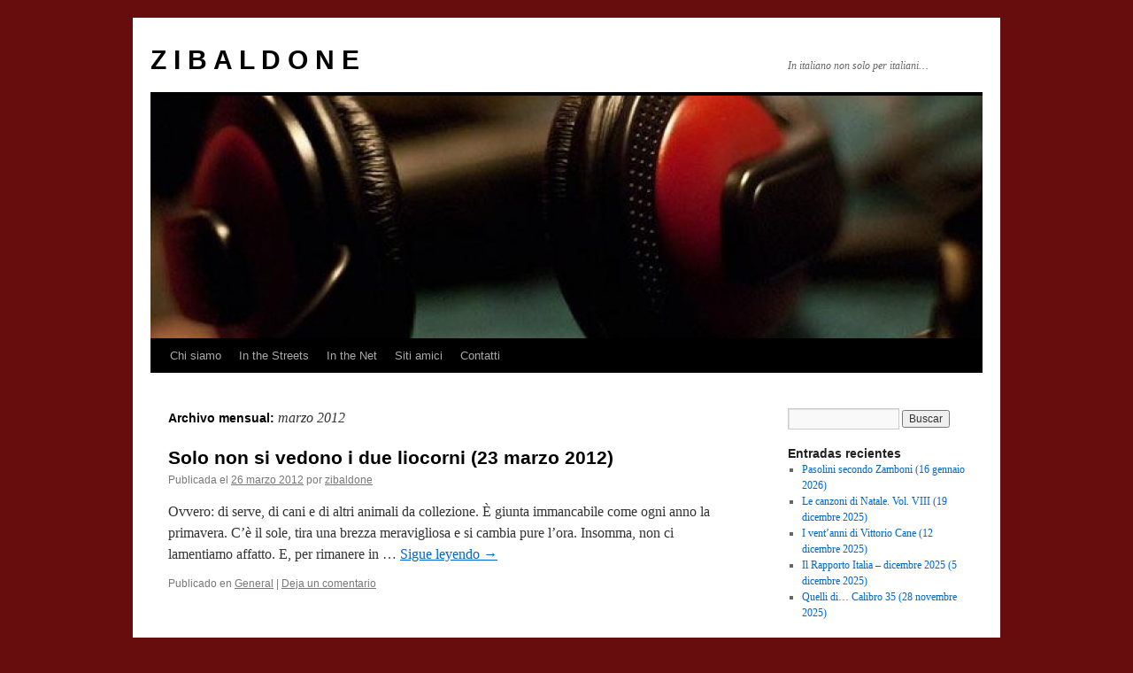

--- FILE ---
content_type: text/html; charset=UTF-8
request_url: https://zibaldone.contrabanda.org/2012/03/
body_size: 11781
content:
<!DOCTYPE html>
<html lang="es">
<head>
<meta charset="UTF-8" />
<title>
marzo | 2012 | Z I B A L D O N E	</title>
<link rel="profile" href="https://gmpg.org/xfn/11" />
<link rel="stylesheet" type="text/css" media="all" href="https://zibaldone.contrabanda.org/wp-content/themes/twentyten/style.css?ver=20241112" />
<link rel="pingback" href="https://zibaldone.contrabanda.org/xmlrpc.php">
<meta name='robots' content='max-image-preview:large' />
	<style>img:is([sizes="auto" i], [sizes^="auto," i]) { contain-intrinsic-size: 3000px 1500px }</style>
	<link rel='dns-prefetch' href='//secure.gravatar.com' />
<link rel='dns-prefetch' href='//stats.wp.com' />
<link rel='dns-prefetch' href='//v0.wordpress.com' />
<script type="text/javascript">
/* <![CDATA[ */
window._wpemojiSettings = {"baseUrl":"https:\/\/s.w.org\/images\/core\/emoji\/15.0.3\/72x72\/","ext":".png","svgUrl":"https:\/\/s.w.org\/images\/core\/emoji\/15.0.3\/svg\/","svgExt":".svg","source":{"concatemoji":"https:\/\/zibaldone.contrabanda.org\/wp-includes\/js\/wp-emoji-release.min.js?ver=6.7.4"}};
/*! This file is auto-generated */
!function(i,n){var o,s,e;function c(e){try{var t={supportTests:e,timestamp:(new Date).valueOf()};sessionStorage.setItem(o,JSON.stringify(t))}catch(e){}}function p(e,t,n){e.clearRect(0,0,e.canvas.width,e.canvas.height),e.fillText(t,0,0);var t=new Uint32Array(e.getImageData(0,0,e.canvas.width,e.canvas.height).data),r=(e.clearRect(0,0,e.canvas.width,e.canvas.height),e.fillText(n,0,0),new Uint32Array(e.getImageData(0,0,e.canvas.width,e.canvas.height).data));return t.every(function(e,t){return e===r[t]})}function u(e,t,n){switch(t){case"flag":return n(e,"\ud83c\udff3\ufe0f\u200d\u26a7\ufe0f","\ud83c\udff3\ufe0f\u200b\u26a7\ufe0f")?!1:!n(e,"\ud83c\uddfa\ud83c\uddf3","\ud83c\uddfa\u200b\ud83c\uddf3")&&!n(e,"\ud83c\udff4\udb40\udc67\udb40\udc62\udb40\udc65\udb40\udc6e\udb40\udc67\udb40\udc7f","\ud83c\udff4\u200b\udb40\udc67\u200b\udb40\udc62\u200b\udb40\udc65\u200b\udb40\udc6e\u200b\udb40\udc67\u200b\udb40\udc7f");case"emoji":return!n(e,"\ud83d\udc26\u200d\u2b1b","\ud83d\udc26\u200b\u2b1b")}return!1}function f(e,t,n){var r="undefined"!=typeof WorkerGlobalScope&&self instanceof WorkerGlobalScope?new OffscreenCanvas(300,150):i.createElement("canvas"),a=r.getContext("2d",{willReadFrequently:!0}),o=(a.textBaseline="top",a.font="600 32px Arial",{});return e.forEach(function(e){o[e]=t(a,e,n)}),o}function t(e){var t=i.createElement("script");t.src=e,t.defer=!0,i.head.appendChild(t)}"undefined"!=typeof Promise&&(o="wpEmojiSettingsSupports",s=["flag","emoji"],n.supports={everything:!0,everythingExceptFlag:!0},e=new Promise(function(e){i.addEventListener("DOMContentLoaded",e,{once:!0})}),new Promise(function(t){var n=function(){try{var e=JSON.parse(sessionStorage.getItem(o));if("object"==typeof e&&"number"==typeof e.timestamp&&(new Date).valueOf()<e.timestamp+604800&&"object"==typeof e.supportTests)return e.supportTests}catch(e){}return null}();if(!n){if("undefined"!=typeof Worker&&"undefined"!=typeof OffscreenCanvas&&"undefined"!=typeof URL&&URL.createObjectURL&&"undefined"!=typeof Blob)try{var e="postMessage("+f.toString()+"("+[JSON.stringify(s),u.toString(),p.toString()].join(",")+"));",r=new Blob([e],{type:"text/javascript"}),a=new Worker(URL.createObjectURL(r),{name:"wpTestEmojiSupports"});return void(a.onmessage=function(e){c(n=e.data),a.terminate(),t(n)})}catch(e){}c(n=f(s,u,p))}t(n)}).then(function(e){for(var t in e)n.supports[t]=e[t],n.supports.everything=n.supports.everything&&n.supports[t],"flag"!==t&&(n.supports.everythingExceptFlag=n.supports.everythingExceptFlag&&n.supports[t]);n.supports.everythingExceptFlag=n.supports.everythingExceptFlag&&!n.supports.flag,n.DOMReady=!1,n.readyCallback=function(){n.DOMReady=!0}}).then(function(){return e}).then(function(){var e;n.supports.everything||(n.readyCallback(),(e=n.source||{}).concatemoji?t(e.concatemoji):e.wpemoji&&e.twemoji&&(t(e.twemoji),t(e.wpemoji)))}))}((window,document),window._wpemojiSettings);
/* ]]> */
</script>
<style id='wp-emoji-styles-inline-css' type='text/css'>

	img.wp-smiley, img.emoji {
		display: inline !important;
		border: none !important;
		box-shadow: none !important;
		height: 1em !important;
		width: 1em !important;
		margin: 0 0.07em !important;
		vertical-align: -0.1em !important;
		background: none !important;
		padding: 0 !important;
	}
</style>
<link rel='stylesheet' id='wp-block-library-css' href='https://zibaldone.contrabanda.org/wp-includes/css/dist/block-library/style.min.css?ver=6.7.4' type='text/css' media='all' />
<style id='wp-block-library-theme-inline-css' type='text/css'>
.wp-block-audio :where(figcaption){color:#555;font-size:13px;text-align:center}.is-dark-theme .wp-block-audio :where(figcaption){color:#ffffffa6}.wp-block-audio{margin:0 0 1em}.wp-block-code{border:1px solid #ccc;border-radius:4px;font-family:Menlo,Consolas,monaco,monospace;padding:.8em 1em}.wp-block-embed :where(figcaption){color:#555;font-size:13px;text-align:center}.is-dark-theme .wp-block-embed :where(figcaption){color:#ffffffa6}.wp-block-embed{margin:0 0 1em}.blocks-gallery-caption{color:#555;font-size:13px;text-align:center}.is-dark-theme .blocks-gallery-caption{color:#ffffffa6}:root :where(.wp-block-image figcaption){color:#555;font-size:13px;text-align:center}.is-dark-theme :root :where(.wp-block-image figcaption){color:#ffffffa6}.wp-block-image{margin:0 0 1em}.wp-block-pullquote{border-bottom:4px solid;border-top:4px solid;color:currentColor;margin-bottom:1.75em}.wp-block-pullquote cite,.wp-block-pullquote footer,.wp-block-pullquote__citation{color:currentColor;font-size:.8125em;font-style:normal;text-transform:uppercase}.wp-block-quote{border-left:.25em solid;margin:0 0 1.75em;padding-left:1em}.wp-block-quote cite,.wp-block-quote footer{color:currentColor;font-size:.8125em;font-style:normal;position:relative}.wp-block-quote:where(.has-text-align-right){border-left:none;border-right:.25em solid;padding-left:0;padding-right:1em}.wp-block-quote:where(.has-text-align-center){border:none;padding-left:0}.wp-block-quote.is-large,.wp-block-quote.is-style-large,.wp-block-quote:where(.is-style-plain){border:none}.wp-block-search .wp-block-search__label{font-weight:700}.wp-block-search__button{border:1px solid #ccc;padding:.375em .625em}:where(.wp-block-group.has-background){padding:1.25em 2.375em}.wp-block-separator.has-css-opacity{opacity:.4}.wp-block-separator{border:none;border-bottom:2px solid;margin-left:auto;margin-right:auto}.wp-block-separator.has-alpha-channel-opacity{opacity:1}.wp-block-separator:not(.is-style-wide):not(.is-style-dots){width:100px}.wp-block-separator.has-background:not(.is-style-dots){border-bottom:none;height:1px}.wp-block-separator.has-background:not(.is-style-wide):not(.is-style-dots){height:2px}.wp-block-table{margin:0 0 1em}.wp-block-table td,.wp-block-table th{word-break:normal}.wp-block-table :where(figcaption){color:#555;font-size:13px;text-align:center}.is-dark-theme .wp-block-table :where(figcaption){color:#ffffffa6}.wp-block-video :where(figcaption){color:#555;font-size:13px;text-align:center}.is-dark-theme .wp-block-video :where(figcaption){color:#ffffffa6}.wp-block-video{margin:0 0 1em}:root :where(.wp-block-template-part.has-background){margin-bottom:0;margin-top:0;padding:1.25em 2.375em}
</style>
<link rel='stylesheet' id='mediaelement-css' href='https://zibaldone.contrabanda.org/wp-includes/js/mediaelement/mediaelementplayer-legacy.min.css?ver=4.2.17' type='text/css' media='all' />
<link rel='stylesheet' id='wp-mediaelement-css' href='https://zibaldone.contrabanda.org/wp-includes/js/mediaelement/wp-mediaelement.min.css?ver=6.7.4' type='text/css' media='all' />
<style id='jetpack-sharing-buttons-style-inline-css' type='text/css'>
.jetpack-sharing-buttons__services-list{display:flex;flex-direction:row;flex-wrap:wrap;gap:0;list-style-type:none;margin:5px;padding:0}.jetpack-sharing-buttons__services-list.has-small-icon-size{font-size:12px}.jetpack-sharing-buttons__services-list.has-normal-icon-size{font-size:16px}.jetpack-sharing-buttons__services-list.has-large-icon-size{font-size:24px}.jetpack-sharing-buttons__services-list.has-huge-icon-size{font-size:36px}@media print{.jetpack-sharing-buttons__services-list{display:none!important}}.editor-styles-wrapper .wp-block-jetpack-sharing-buttons{gap:0;padding-inline-start:0}ul.jetpack-sharing-buttons__services-list.has-background{padding:1.25em 2.375em}
</style>
<style id='powerpress-player-block-style-inline-css' type='text/css'>


</style>
<style id='classic-theme-styles-inline-css' type='text/css'>
/*! This file is auto-generated */
.wp-block-button__link{color:#fff;background-color:#32373c;border-radius:9999px;box-shadow:none;text-decoration:none;padding:calc(.667em + 2px) calc(1.333em + 2px);font-size:1.125em}.wp-block-file__button{background:#32373c;color:#fff;text-decoration:none}
</style>
<style id='global-styles-inline-css' type='text/css'>
:root{--wp--preset--aspect-ratio--square: 1;--wp--preset--aspect-ratio--4-3: 4/3;--wp--preset--aspect-ratio--3-4: 3/4;--wp--preset--aspect-ratio--3-2: 3/2;--wp--preset--aspect-ratio--2-3: 2/3;--wp--preset--aspect-ratio--16-9: 16/9;--wp--preset--aspect-ratio--9-16: 9/16;--wp--preset--color--black: #000;--wp--preset--color--cyan-bluish-gray: #abb8c3;--wp--preset--color--white: #fff;--wp--preset--color--pale-pink: #f78da7;--wp--preset--color--vivid-red: #cf2e2e;--wp--preset--color--luminous-vivid-orange: #ff6900;--wp--preset--color--luminous-vivid-amber: #fcb900;--wp--preset--color--light-green-cyan: #7bdcb5;--wp--preset--color--vivid-green-cyan: #00d084;--wp--preset--color--pale-cyan-blue: #8ed1fc;--wp--preset--color--vivid-cyan-blue: #0693e3;--wp--preset--color--vivid-purple: #9b51e0;--wp--preset--color--blue: #0066cc;--wp--preset--color--medium-gray: #666;--wp--preset--color--light-gray: #f1f1f1;--wp--preset--gradient--vivid-cyan-blue-to-vivid-purple: linear-gradient(135deg,rgba(6,147,227,1) 0%,rgb(155,81,224) 100%);--wp--preset--gradient--light-green-cyan-to-vivid-green-cyan: linear-gradient(135deg,rgb(122,220,180) 0%,rgb(0,208,130) 100%);--wp--preset--gradient--luminous-vivid-amber-to-luminous-vivid-orange: linear-gradient(135deg,rgba(252,185,0,1) 0%,rgba(255,105,0,1) 100%);--wp--preset--gradient--luminous-vivid-orange-to-vivid-red: linear-gradient(135deg,rgba(255,105,0,1) 0%,rgb(207,46,46) 100%);--wp--preset--gradient--very-light-gray-to-cyan-bluish-gray: linear-gradient(135deg,rgb(238,238,238) 0%,rgb(169,184,195) 100%);--wp--preset--gradient--cool-to-warm-spectrum: linear-gradient(135deg,rgb(74,234,220) 0%,rgb(151,120,209) 20%,rgb(207,42,186) 40%,rgb(238,44,130) 60%,rgb(251,105,98) 80%,rgb(254,248,76) 100%);--wp--preset--gradient--blush-light-purple: linear-gradient(135deg,rgb(255,206,236) 0%,rgb(152,150,240) 100%);--wp--preset--gradient--blush-bordeaux: linear-gradient(135deg,rgb(254,205,165) 0%,rgb(254,45,45) 50%,rgb(107,0,62) 100%);--wp--preset--gradient--luminous-dusk: linear-gradient(135deg,rgb(255,203,112) 0%,rgb(199,81,192) 50%,rgb(65,88,208) 100%);--wp--preset--gradient--pale-ocean: linear-gradient(135deg,rgb(255,245,203) 0%,rgb(182,227,212) 50%,rgb(51,167,181) 100%);--wp--preset--gradient--electric-grass: linear-gradient(135deg,rgb(202,248,128) 0%,rgb(113,206,126) 100%);--wp--preset--gradient--midnight: linear-gradient(135deg,rgb(2,3,129) 0%,rgb(40,116,252) 100%);--wp--preset--font-size--small: 13px;--wp--preset--font-size--medium: 20px;--wp--preset--font-size--large: 36px;--wp--preset--font-size--x-large: 42px;--wp--preset--spacing--20: 0.44rem;--wp--preset--spacing--30: 0.67rem;--wp--preset--spacing--40: 1rem;--wp--preset--spacing--50: 1.5rem;--wp--preset--spacing--60: 2.25rem;--wp--preset--spacing--70: 3.38rem;--wp--preset--spacing--80: 5.06rem;--wp--preset--shadow--natural: 6px 6px 9px rgba(0, 0, 0, 0.2);--wp--preset--shadow--deep: 12px 12px 50px rgba(0, 0, 0, 0.4);--wp--preset--shadow--sharp: 6px 6px 0px rgba(0, 0, 0, 0.2);--wp--preset--shadow--outlined: 6px 6px 0px -3px rgba(255, 255, 255, 1), 6px 6px rgba(0, 0, 0, 1);--wp--preset--shadow--crisp: 6px 6px 0px rgba(0, 0, 0, 1);}:where(.is-layout-flex){gap: 0.5em;}:where(.is-layout-grid){gap: 0.5em;}body .is-layout-flex{display: flex;}.is-layout-flex{flex-wrap: wrap;align-items: center;}.is-layout-flex > :is(*, div){margin: 0;}body .is-layout-grid{display: grid;}.is-layout-grid > :is(*, div){margin: 0;}:where(.wp-block-columns.is-layout-flex){gap: 2em;}:where(.wp-block-columns.is-layout-grid){gap: 2em;}:where(.wp-block-post-template.is-layout-flex){gap: 1.25em;}:where(.wp-block-post-template.is-layout-grid){gap: 1.25em;}.has-black-color{color: var(--wp--preset--color--black) !important;}.has-cyan-bluish-gray-color{color: var(--wp--preset--color--cyan-bluish-gray) !important;}.has-white-color{color: var(--wp--preset--color--white) !important;}.has-pale-pink-color{color: var(--wp--preset--color--pale-pink) !important;}.has-vivid-red-color{color: var(--wp--preset--color--vivid-red) !important;}.has-luminous-vivid-orange-color{color: var(--wp--preset--color--luminous-vivid-orange) !important;}.has-luminous-vivid-amber-color{color: var(--wp--preset--color--luminous-vivid-amber) !important;}.has-light-green-cyan-color{color: var(--wp--preset--color--light-green-cyan) !important;}.has-vivid-green-cyan-color{color: var(--wp--preset--color--vivid-green-cyan) !important;}.has-pale-cyan-blue-color{color: var(--wp--preset--color--pale-cyan-blue) !important;}.has-vivid-cyan-blue-color{color: var(--wp--preset--color--vivid-cyan-blue) !important;}.has-vivid-purple-color{color: var(--wp--preset--color--vivid-purple) !important;}.has-black-background-color{background-color: var(--wp--preset--color--black) !important;}.has-cyan-bluish-gray-background-color{background-color: var(--wp--preset--color--cyan-bluish-gray) !important;}.has-white-background-color{background-color: var(--wp--preset--color--white) !important;}.has-pale-pink-background-color{background-color: var(--wp--preset--color--pale-pink) !important;}.has-vivid-red-background-color{background-color: var(--wp--preset--color--vivid-red) !important;}.has-luminous-vivid-orange-background-color{background-color: var(--wp--preset--color--luminous-vivid-orange) !important;}.has-luminous-vivid-amber-background-color{background-color: var(--wp--preset--color--luminous-vivid-amber) !important;}.has-light-green-cyan-background-color{background-color: var(--wp--preset--color--light-green-cyan) !important;}.has-vivid-green-cyan-background-color{background-color: var(--wp--preset--color--vivid-green-cyan) !important;}.has-pale-cyan-blue-background-color{background-color: var(--wp--preset--color--pale-cyan-blue) !important;}.has-vivid-cyan-blue-background-color{background-color: var(--wp--preset--color--vivid-cyan-blue) !important;}.has-vivid-purple-background-color{background-color: var(--wp--preset--color--vivid-purple) !important;}.has-black-border-color{border-color: var(--wp--preset--color--black) !important;}.has-cyan-bluish-gray-border-color{border-color: var(--wp--preset--color--cyan-bluish-gray) !important;}.has-white-border-color{border-color: var(--wp--preset--color--white) !important;}.has-pale-pink-border-color{border-color: var(--wp--preset--color--pale-pink) !important;}.has-vivid-red-border-color{border-color: var(--wp--preset--color--vivid-red) !important;}.has-luminous-vivid-orange-border-color{border-color: var(--wp--preset--color--luminous-vivid-orange) !important;}.has-luminous-vivid-amber-border-color{border-color: var(--wp--preset--color--luminous-vivid-amber) !important;}.has-light-green-cyan-border-color{border-color: var(--wp--preset--color--light-green-cyan) !important;}.has-vivid-green-cyan-border-color{border-color: var(--wp--preset--color--vivid-green-cyan) !important;}.has-pale-cyan-blue-border-color{border-color: var(--wp--preset--color--pale-cyan-blue) !important;}.has-vivid-cyan-blue-border-color{border-color: var(--wp--preset--color--vivid-cyan-blue) !important;}.has-vivid-purple-border-color{border-color: var(--wp--preset--color--vivid-purple) !important;}.has-vivid-cyan-blue-to-vivid-purple-gradient-background{background: var(--wp--preset--gradient--vivid-cyan-blue-to-vivid-purple) !important;}.has-light-green-cyan-to-vivid-green-cyan-gradient-background{background: var(--wp--preset--gradient--light-green-cyan-to-vivid-green-cyan) !important;}.has-luminous-vivid-amber-to-luminous-vivid-orange-gradient-background{background: var(--wp--preset--gradient--luminous-vivid-amber-to-luminous-vivid-orange) !important;}.has-luminous-vivid-orange-to-vivid-red-gradient-background{background: var(--wp--preset--gradient--luminous-vivid-orange-to-vivid-red) !important;}.has-very-light-gray-to-cyan-bluish-gray-gradient-background{background: var(--wp--preset--gradient--very-light-gray-to-cyan-bluish-gray) !important;}.has-cool-to-warm-spectrum-gradient-background{background: var(--wp--preset--gradient--cool-to-warm-spectrum) !important;}.has-blush-light-purple-gradient-background{background: var(--wp--preset--gradient--blush-light-purple) !important;}.has-blush-bordeaux-gradient-background{background: var(--wp--preset--gradient--blush-bordeaux) !important;}.has-luminous-dusk-gradient-background{background: var(--wp--preset--gradient--luminous-dusk) !important;}.has-pale-ocean-gradient-background{background: var(--wp--preset--gradient--pale-ocean) !important;}.has-electric-grass-gradient-background{background: var(--wp--preset--gradient--electric-grass) !important;}.has-midnight-gradient-background{background: var(--wp--preset--gradient--midnight) !important;}.has-small-font-size{font-size: var(--wp--preset--font-size--small) !important;}.has-medium-font-size{font-size: var(--wp--preset--font-size--medium) !important;}.has-large-font-size{font-size: var(--wp--preset--font-size--large) !important;}.has-x-large-font-size{font-size: var(--wp--preset--font-size--x-large) !important;}
:where(.wp-block-post-template.is-layout-flex){gap: 1.25em;}:where(.wp-block-post-template.is-layout-grid){gap: 1.25em;}
:where(.wp-block-columns.is-layout-flex){gap: 2em;}:where(.wp-block-columns.is-layout-grid){gap: 2em;}
:root :where(.wp-block-pullquote){font-size: 1.5em;line-height: 1.6;}
</style>
<link rel='stylesheet' id='dashicons-css' href='https://zibaldone.contrabanda.org/wp-includes/css/dashicons.min.css?ver=6.7.4' type='text/css' media='all' />
<link rel='stylesheet' id='twentyten-block-style-css' href='https://zibaldone.contrabanda.org/wp-content/themes/twentyten/blocks.css?ver=20240703' type='text/css' media='all' />
<style id='akismet-widget-style-inline-css' type='text/css'>

			.a-stats {
				--akismet-color-mid-green: #357b49;
				--akismet-color-white: #fff;
				--akismet-color-light-grey: #f6f7f7;

				max-width: 350px;
				width: auto;
			}

			.a-stats * {
				all: unset;
				box-sizing: border-box;
			}

			.a-stats strong {
				font-weight: 600;
			}

			.a-stats a.a-stats__link,
			.a-stats a.a-stats__link:visited,
			.a-stats a.a-stats__link:active {
				background: var(--akismet-color-mid-green);
				border: none;
				box-shadow: none;
				border-radius: 8px;
				color: var(--akismet-color-white);
				cursor: pointer;
				display: block;
				font-family: -apple-system, BlinkMacSystemFont, 'Segoe UI', 'Roboto', 'Oxygen-Sans', 'Ubuntu', 'Cantarell', 'Helvetica Neue', sans-serif;
				font-weight: 500;
				padding: 12px;
				text-align: center;
				text-decoration: none;
				transition: all 0.2s ease;
			}

			/* Extra specificity to deal with TwentyTwentyOne focus style */
			.widget .a-stats a.a-stats__link:focus {
				background: var(--akismet-color-mid-green);
				color: var(--akismet-color-white);
				text-decoration: none;
			}

			.a-stats a.a-stats__link:hover {
				filter: brightness(110%);
				box-shadow: 0 4px 12px rgba(0, 0, 0, 0.06), 0 0 2px rgba(0, 0, 0, 0.16);
			}

			.a-stats .count {
				color: var(--akismet-color-white);
				display: block;
				font-size: 1.5em;
				line-height: 1.4;
				padding: 0 13px;
				white-space: nowrap;
			}
		
</style>
<link rel="https://api.w.org/" href="https://zibaldone.contrabanda.org/wp-json/" /><link rel="EditURI" type="application/rsd+xml" title="RSD" href="https://zibaldone.contrabanda.org/xmlrpc.php?rsd" />
<meta name="generator" content="WordPress 6.7.4" />
            <script type="text/javascript"><!--
                                function powerpress_pinw(pinw_url){window.open(pinw_url, 'PowerPressPlayer','toolbar=0,status=0,resizable=1,width=460,height=320');	return false;}
                //-->

                // tabnab protection
                window.addEventListener('load', function () {
                    // make all links have rel="noopener noreferrer"
                    document.querySelectorAll('a[target="_blank"]').forEach(link => {
                        link.setAttribute('rel', 'noopener noreferrer');
                    });
                });
            </script>
            	<style>img#wpstats{display:none}</style>
		<script type="text/javascript" src="https://zibaldone.contrabanda.org/wp-content/plugins/si-captcha-for-wordpress/captcha/si_captcha.js?ver=1769042154"></script>
<!-- begin SI CAPTCHA Anti-Spam - login/register form style -->
<style type="text/css">
.si_captcha_small { width:175px; height:45px; padding-top:10px; padding-bottom:10px; }
.si_captcha_large { width:250px; height:60px; padding-top:10px; padding-bottom:10px; }
img#si_image_com { border-style:none; margin:0; padding-right:5px; float:left; }
img#si_image_reg { border-style:none; margin:0; padding-right:5px; float:left; }
img#si_image_log { border-style:none; margin:0; padding-right:5px; float:left; }
img#si_image_side_login { border-style:none; margin:0; padding-right:5px; float:left; }
img#si_image_checkout { border-style:none; margin:0; padding-right:5px; float:left; }
img#si_image_jetpack { border-style:none; margin:0; padding-right:5px; float:left; }
img#si_image_bbpress_topic { border-style:none; margin:0; padding-right:5px; float:left; }
.si_captcha_refresh { border-style:none; margin:0; vertical-align:bottom; }
div#si_captcha_input { display:block; padding-top:15px; padding-bottom:5px; }
label#si_captcha_code_label { margin:0; }
input#si_captcha_code_input { width:65px; }
p#si_captcha_code_p { clear: left; padding-top:10px; }
.si-captcha-jetpack-error { color:#DC3232; }
</style>
<!-- end SI CAPTCHA Anti-Spam - login/register form style -->
<style type="text/css" id="custom-background-css">
body.custom-background { background-color: #680d0d; }
</style>
	
<!-- Jetpack Open Graph Tags -->
<meta property="og:type" content="website" />
<meta property="og:title" content="marzo 2012 &#8211; Z I B A L D O N E" />
<meta property="og:site_name" content="Z I B A L D O N E" />
<meta property="og:image" content="https://s0.wp.com/i/blank.jpg" />
<meta property="og:image:alt" content="" />
<meta property="og:locale" content="es_ES" />

<!-- End Jetpack Open Graph Tags -->
</head>

<body class="archive date custom-background">
<div id="wrapper" class="hfeed">
	<div id="header">
		<div id="masthead">
			<div id="branding" role="banner">
								<div id="site-title">
					<span>
						<a href="https://zibaldone.contrabanda.org/" rel="home">Z I B A L D O N E</a>
					</span>
				</div>
				<div id="site-description">In italiano non solo per italiani&#8230;</div>

				<img src="https://zibaldone.contrabanda.org/files/2013/02/cropped-ZIBALDONE.jpg" width="940" height="274" alt="Z I B A L D O N E" srcset="https://zibaldone.contrabanda.org/files/2013/02/cropped-ZIBALDONE.jpg 940w, https://zibaldone.contrabanda.org/files/2013/02/cropped-ZIBALDONE-300x87.jpg 300w" sizes="(max-width: 940px) 100vw, 940px" decoding="async" fetchpriority="high" />			</div><!-- #branding -->

			<div id="access" role="navigation">
								<div class="skip-link screen-reader-text"><a href="#content">Saltar al contenido</a></div>
				<div class="menu-header"><ul id="menu-menu" class="menu"><li id="menu-item-1088" class="menu-item menu-item-type-post_type menu-item-object-page menu-item-1088"><a href="https://zibaldone.contrabanda.org/informacion/">Chi siamo</a></li>
<li id="menu-item-1093" class="menu-item menu-item-type-post_type menu-item-object-page menu-item-has-children menu-item-1093"><a href="https://zibaldone.contrabanda.org/zibaldone-in-the-streets/">In the Streets</a>
<ul class="sub-menu">
	<li id="menu-item-1103" class="menu-item menu-item-type-post_type menu-item-object-page menu-item-1103"><a href="https://zibaldone.contrabanda.org/prima-festa-dello-zibaldone-ottobre-2011/">Fiesta dello Zibaldone &#8211; 1</a></li>
	<li id="menu-item-1085" class="menu-item menu-item-type-post_type menu-item-object-page menu-item-1085"><a href="https://zibaldone.contrabanda.org/attivita-zibaldoniane/">Fiesta dello Zibaldone &#8211; 2</a></li>
	<li id="menu-item-1102" class="menu-item menu-item-type-post_type menu-item-object-page menu-item-1102"><a href="https://zibaldone.contrabanda.org/fiesta-dello-zibaldone-3/">Fiesta dello Zibaldone &#8211; 3</a></li>
	<li id="menu-item-1084" class="menu-item menu-item-type-post_type menu-item-object-page menu-item-1084"><a href="https://zibaldone.contrabanda.org/the-zibaldone-radio-experience/">The Zibaldone Radio Experience</a></li>
</ul>
</li>
<li id="menu-item-1106" class="menu-item menu-item-type-post_type menu-item-object-page menu-item-has-children menu-item-1106"><a href="https://zibaldone.contrabanda.org/in-the-net/">In the Net</a>
<ul class="sub-menu">
	<li id="menu-item-1082" class="menu-item menu-item-type-post_type menu-item-object-page menu-item-1082"><a href="https://zibaldone.contrabanda.org/interviste/">Interviste</a></li>
	<li id="menu-item-1083" class="menu-item menu-item-type-post_type menu-item-object-page menu-item-1083"><a href="https://zibaldone.contrabanda.org/recensionicritiche/">Recensioni/Critiche</a></li>
</ul>
</li>
<li id="menu-item-1086" class="menu-item menu-item-type-post_type menu-item-object-page menu-item-1086"><a href="https://zibaldone.contrabanda.org/siti-amici/">Siti amici</a></li>
<li id="menu-item-1087" class="menu-item menu-item-type-post_type menu-item-object-page menu-item-1087"><a href="https://zibaldone.contrabanda.org/contatti/">Contatti</a></li>
</ul></div>			</div><!-- #access -->
		</div><!-- #masthead -->
	</div><!-- #header -->

	<div id="main">

		<div id="container">
			<div id="content" role="main">


			<h1 class="page-title">
			Archivo mensual: <span>marzo 2012</span>			</h1>





	
			<div id="post-269" class="post-269 post type-post status-publish format-standard hentry category-general">
			<h2 class="entry-title"><a href="https://zibaldone.contrabanda.org/2012/03/26/solo-non-si-vedono-i-due-liocorni-23-marzo-2012/" rel="bookmark">Solo non si vedono i due liocorni (23 marzo 2012)</a></h2>

			<div class="entry-meta">
				<span class="meta-prep meta-prep-author">Publicada el</span> <a href="https://zibaldone.contrabanda.org/2012/03/26/solo-non-si-vedono-i-due-liocorni-23-marzo-2012/" title="12:34" rel="bookmark"><span class="entry-date">26 marzo 2012</span></a> <span class="meta-sep">por</span> <span class="author vcard"><a class="url fn n" href="https://zibaldone.contrabanda.org/author/zibaldone/" title="Ver todas las entradas de zibaldone">zibaldone</a></span>			</div><!-- .entry-meta -->

					<div class="entry-summary">
				<p>Ovvero: di serve, di cani e di altri animali da collezione. È giunta immancabile come ogni anno la primavera. C’è il sole, tira una brezza meravigliosa e si cambia pure l’ora. Insomma, non ci lamentiamo affatto. E, per rimanere in &hellip; <a href="https://zibaldone.contrabanda.org/2012/03/26/solo-non-si-vedono-i-due-liocorni-23-marzo-2012/">Sigue leyendo <span class="meta-nav">&rarr;</span></a></p>
			</div><!-- .entry-summary -->
	
			<div class="entry-utility">
									<span class="cat-links">
						<span class="entry-utility-prep entry-utility-prep-cat-links">Publicado en</span> <a href="https://zibaldone.contrabanda.org/category/general/" rel="category tag">General</a>					</span>
					<span class="meta-sep">|</span>
				
				
				<span class="comments-link"><a href="https://zibaldone.contrabanda.org/2012/03/26/solo-non-si-vedono-i-due-liocorni-23-marzo-2012/#respond">Deja un comentario</a></span>

							</div><!-- .entry-utility -->
		</div><!-- #post-269 -->

		
	

	
			<div id="post-250" class="post-250 post type-post status-publish format-standard hentry category-general">
			<h2 class="entry-title"><a href="https://zibaldone.contrabanda.org/2012/03/19/di-esperienze-radiofoniche-di-volpi-argentate-e-di-guide-turistiche-sui-generis-16-marzo-2012/" rel="bookmark">Di esperienze radiofoniche, di volpi argentate e di guide turistiche sui generis (16 marzo 2012)</a></h2>

			<div class="entry-meta">
				<span class="meta-prep meta-prep-author">Publicada el</span> <a href="https://zibaldone.contrabanda.org/2012/03/19/di-esperienze-radiofoniche-di-volpi-argentate-e-di-guide-turistiche-sui-generis-16-marzo-2012/" title="2:55" rel="bookmark"><span class="entry-date">19 marzo 2012</span></a> <span class="meta-sep">por</span> <span class="author vcard"><a class="url fn n" href="https://zibaldone.contrabanda.org/author/zibaldone/" title="Ver todas las entradas de zibaldone">zibaldone</a></span>			</div><!-- .entry-meta -->

					<div class="entry-summary">
				<p>Questa volta vi abbiamo fatto una sorpresa. Sì, una gran sorpresa! Non ve lo potevate nemmeno lontanamente aspettare. E, ad essere sinceri, nemmeno noi. Perché è arrivato dritto dritto dalla Germania poche ore prima della diretta di questa puntata di &hellip; <a href="https://zibaldone.contrabanda.org/2012/03/19/di-esperienze-radiofoniche-di-volpi-argentate-e-di-guide-turistiche-sui-generis-16-marzo-2012/">Sigue leyendo <span class="meta-nav">&rarr;</span></a></p>
			</div><!-- .entry-summary -->
	
			<div class="entry-utility">
									<span class="cat-links">
						<span class="entry-utility-prep entry-utility-prep-cat-links">Publicado en</span> <a href="https://zibaldone.contrabanda.org/category/general/" rel="category tag">General</a>					</span>
					<span class="meta-sep">|</span>
				
				
				<span class="comments-link"><a href="https://zibaldone.contrabanda.org/2012/03/19/di-esperienze-radiofoniche-di-volpi-argentate-e-di-guide-turistiche-sui-generis-16-marzo-2012/#respond">Deja un comentario</a></span>

							</div><!-- .entry-utility -->
		</div><!-- #post-250 -->

		
	

	
			<div id="post-242" class="post-242 post type-post status-publish format-standard hentry category-general">
			<h2 class="entry-title"><a href="https://zibaldone.contrabanda.org/2012/03/11/di-femminile-singolare-di-esplosioni-reggae-e-di-arte-nelle-carceri/" rel="bookmark">Di femminile singolare, di esplosioni reggae e di arte nelle carceri (9 marzo 2012)</a></h2>

			<div class="entry-meta">
				<span class="meta-prep meta-prep-author">Publicada el</span> <a href="https://zibaldone.contrabanda.org/2012/03/11/di-femminile-singolare-di-esplosioni-reggae-e-di-arte-nelle-carceri/" title="20:46" rel="bookmark"><span class="entry-date">11 marzo 2012</span></a> <span class="meta-sep">por</span> <span class="author vcard"><a class="url fn n" href="https://zibaldone.contrabanda.org/author/zibaldone/" title="Ver todas las entradas de zibaldone">zibaldone</a></span>			</div><!-- .entry-meta -->

					<div class="entry-summary">
				<p>Aficionadas y aficionados del nostro Zibaldone, questa volta abbiamo cominciato davvero con i motori a mille. Siamo partiti in quarta, anzi in quinta! E non abbiamo smesso di accelerare per tutte le due ore in cui vi abbiamo fatto compagnia &hellip; <a href="https://zibaldone.contrabanda.org/2012/03/11/di-femminile-singolare-di-esplosioni-reggae-e-di-arte-nelle-carceri/">Sigue leyendo <span class="meta-nav">&rarr;</span></a></p>
			</div><!-- .entry-summary -->
	
			<div class="entry-utility">
									<span class="cat-links">
						<span class="entry-utility-prep entry-utility-prep-cat-links">Publicado en</span> <a href="https://zibaldone.contrabanda.org/category/general/" rel="category tag">General</a>					</span>
					<span class="meta-sep">|</span>
				
				
				<span class="comments-link"><a href="https://zibaldone.contrabanda.org/2012/03/11/di-femminile-singolare-di-esplosioni-reggae-e-di-arte-nelle-carceri/#respond">Deja un comentario</a></span>

							</div><!-- .entry-utility -->
		</div><!-- #post-242 -->

		
	

	
			<div id="post-230" class="post-230 post type-post status-publish format-standard hentry category-general">
			<h2 class="entry-title"><a href="https://zibaldone.contrabanda.org/2012/03/04/il-pensiero-come-loceano-non-lo-puoi-recintare-3-marzo-2012/" rel="bookmark">“Il pensiero, come l’oceano, non lo puoi recintare” (2 marzo 2012)</a></h2>

			<div class="entry-meta">
				<span class="meta-prep meta-prep-author">Publicada el</span> <a href="https://zibaldone.contrabanda.org/2012/03/04/il-pensiero-come-loceano-non-lo-puoi-recintare-3-marzo-2012/" title="22:15" rel="bookmark"><span class="entry-date">4 marzo 2012</span></a> <span class="meta-sep">por</span> <span class="author vcard"><a class="url fn n" href="https://zibaldone.contrabanda.org/author/zibaldone/" title="Ver todas las entradas de zibaldone">zibaldone</a></span>			</div><!-- .entry-meta -->

					<div class="entry-summary">
				<p>(ovvero il nostro omaggio a Lucio Dalla, tra dolci voci mediterranee, teatro nei supermercati e lotta in Val di Susa) Cari zibaldoniani, come immaginerete in questo venerdì 2 marzo siamo tutti un po’ frastornati e commossi. Perché è venuto a mancare &hellip; <a href="https://zibaldone.contrabanda.org/2012/03/04/il-pensiero-come-loceano-non-lo-puoi-recintare-3-marzo-2012/">Sigue leyendo <span class="meta-nav">&rarr;</span></a></p>
			</div><!-- .entry-summary -->
	
			<div class="entry-utility">
									<span class="cat-links">
						<span class="entry-utility-prep entry-utility-prep-cat-links">Publicado en</span> <a href="https://zibaldone.contrabanda.org/category/general/" rel="category tag">General</a>					</span>
					<span class="meta-sep">|</span>
				
				
				<span class="comments-link"><a href="https://zibaldone.contrabanda.org/2012/03/04/il-pensiero-come-loceano-non-lo-puoi-recintare-3-marzo-2012/#respond">Deja un comentario</a></span>

							</div><!-- .entry-utility -->
		</div><!-- #post-230 -->

		
	


			</div><!-- #content -->
		</div><!-- #container -->


		<div id="primary" class="widget-area" role="complementary">
			<ul class="xoxo">

<li id="search-2" class="widget-container widget_search"><form role="search" method="get" id="searchform" class="searchform" action="https://zibaldone.contrabanda.org/">
				<div>
					<label class="screen-reader-text" for="s">Buscar:</label>
					<input type="text" value="" name="s" id="s" />
					<input type="submit" id="searchsubmit" value="Buscar" />
				</div>
			</form></li>
		<li id="recent-posts-2" class="widget-container widget_recent_entries">
		<h3 class="widget-title">Entradas recientes</h3>
		<ul>
											<li>
					<a href="https://zibaldone.contrabanda.org/2026/01/17/pasolini-secondo-zamboni-16-gennaio-2026/">Pasolini secondo Zamboni (16 gennaio 2026)</a>
									</li>
											<li>
					<a href="https://zibaldone.contrabanda.org/2025/12/21/le-canzoni-di-natale-vol-viii-19-dicembre-2025/">Le canzoni di Natale. Vol. VIII (19 dicembre 2025)</a>
									</li>
											<li>
					<a href="https://zibaldone.contrabanda.org/2025/12/13/i-ventanni-di-vittorio-cane-12-dicembre-2025/">I vent&#8217;anni di Vittorio Cane (12 dicembre 2025)</a>
									</li>
											<li>
					<a href="https://zibaldone.contrabanda.org/2025/12/05/il-rapporto-italia-dicembre-2025-5-dicembre-2025/">Il Rapporto Italia – dicembre 2025 (5 dicembre 2025)</a>
									</li>
											<li>
					<a href="https://zibaldone.contrabanda.org/2025/11/29/quelli-di-calibro-35-28-novembre-2025/">Quelli di… Calibro 35 (28 novembre 2025)</a>
									</li>
					</ul>

		</li><li id="recent-comments-2" class="widget-container widget_recent_comments"><h3 class="widget-title">Comentarios recientes</h3><ul id="recentcomments"><li class="recentcomments"><span class="comment-author-link">irati gainza</span> en <a href="https://zibaldone.contrabanda.org/2015/05/01/storie-e-amori-danarchie-1-maggio-2015/#comment-91937">Storie e amori d’anarchie (1 maggio 2015)</a></li><li class="recentcomments"><span class="comment-author-link"><a href="http://italiaes.org" class="url" rel="ugc external nofollow">Augusto Casciani</a></span> en <a href="https://zibaldone.contrabanda.org/2013/12/05/musica-musica-e-ancora-musica-29-novembre-2013/#comment-11914">Musica, musica e ancora musica! (29 novembre 2013)</a></li><li class="recentcomments"><span class="comment-author-link"><a href="http://www.laboratoriolapsus.it/contributi/zibaldone2013/" class="url" rel="ugc external nofollow">LA.P.S.U.S. &raquo; #Zibaldone2013: di emigranti, imbonitori e divinità del rock (11 gennaio 2013)</a></span> en <a href="https://zibaldone.contrabanda.org/2013/01/13/di-emigranti-imbonitori-e-divinita-del-rock-11-gennaio-2013/#comment-7708">Di emigranti, imbonitori e divinità del rock (11 gennaio 2013)</a></li><li class="recentcomments"><span class="comment-author-link"><a href="http://www.laboratoriolapsus.it/contributi/zibaldone-21-12-12/" class="url" rel="ugc external nofollow">LA.P.S.U.S. &raquo; Zibaldone | 21 dicembre 2012!</a></span> en <a href="https://zibaldone.contrabanda.org/2012/12/25/della-presunta-fine-del-mondo-e-di-nientaltro-21-dicembre-2012/#comment-7704">Della (presunta) fine del mondo. E di nient&#8217;altro (21 dicembre 2012)</a></li><li class="recentcomments"><span class="comment-author-link">samuele</span> en <a href="https://zibaldone.contrabanda.org/2012/12/31/zibaldone-speciale-vacanze-di-natale-numero-1-28-dicembre-2012/#comment-7707">Zibaldone Speciale Vacanze di Natale numero 1 (28 dicembre 2012)</a></li></ul></li><li id="archives-2" class="widget-container widget_archive"><h3 class="widget-title">Archivos</h3>
			<ul>
					<li><a href='https://zibaldone.contrabanda.org/2026/01/'>enero 2026</a></li>
	<li><a href='https://zibaldone.contrabanda.org/2025/12/'>diciembre 2025</a></li>
	<li><a href='https://zibaldone.contrabanda.org/2025/11/'>noviembre 2025</a></li>
	<li><a href='https://zibaldone.contrabanda.org/2025/10/'>octubre 2025</a></li>
	<li><a href='https://zibaldone.contrabanda.org/2025/09/'>septiembre 2025</a></li>
	<li><a href='https://zibaldone.contrabanda.org/2025/07/'>julio 2025</a></li>
	<li><a href='https://zibaldone.contrabanda.org/2025/06/'>junio 2025</a></li>
	<li><a href='https://zibaldone.contrabanda.org/2025/05/'>mayo 2025</a></li>
	<li><a href='https://zibaldone.contrabanda.org/2025/04/'>abril 2025</a></li>
	<li><a href='https://zibaldone.contrabanda.org/2025/03/'>marzo 2025</a></li>
	<li><a href='https://zibaldone.contrabanda.org/2025/02/'>febrero 2025</a></li>
	<li><a href='https://zibaldone.contrabanda.org/2025/01/'>enero 2025</a></li>
	<li><a href='https://zibaldone.contrabanda.org/2024/12/'>diciembre 2024</a></li>
	<li><a href='https://zibaldone.contrabanda.org/2024/11/'>noviembre 2024</a></li>
	<li><a href='https://zibaldone.contrabanda.org/2024/10/'>octubre 2024</a></li>
	<li><a href='https://zibaldone.contrabanda.org/2024/09/'>septiembre 2024</a></li>
	<li><a href='https://zibaldone.contrabanda.org/2024/07/'>julio 2024</a></li>
	<li><a href='https://zibaldone.contrabanda.org/2024/06/'>junio 2024</a></li>
	<li><a href='https://zibaldone.contrabanda.org/2024/05/'>mayo 2024</a></li>
	<li><a href='https://zibaldone.contrabanda.org/2024/04/'>abril 2024</a></li>
	<li><a href='https://zibaldone.contrabanda.org/2024/03/'>marzo 2024</a></li>
	<li><a href='https://zibaldone.contrabanda.org/2024/02/'>febrero 2024</a></li>
	<li><a href='https://zibaldone.contrabanda.org/2024/01/'>enero 2024</a></li>
	<li><a href='https://zibaldone.contrabanda.org/2023/12/'>diciembre 2023</a></li>
	<li><a href='https://zibaldone.contrabanda.org/2023/11/'>noviembre 2023</a></li>
	<li><a href='https://zibaldone.contrabanda.org/2023/10/'>octubre 2023</a></li>
	<li><a href='https://zibaldone.contrabanda.org/2023/09/'>septiembre 2023</a></li>
	<li><a href='https://zibaldone.contrabanda.org/2023/07/'>julio 2023</a></li>
	<li><a href='https://zibaldone.contrabanda.org/2023/06/'>junio 2023</a></li>
	<li><a href='https://zibaldone.contrabanda.org/2023/05/'>mayo 2023</a></li>
	<li><a href='https://zibaldone.contrabanda.org/2023/04/'>abril 2023</a></li>
	<li><a href='https://zibaldone.contrabanda.org/2023/03/'>marzo 2023</a></li>
	<li><a href='https://zibaldone.contrabanda.org/2023/02/'>febrero 2023</a></li>
	<li><a href='https://zibaldone.contrabanda.org/2023/01/'>enero 2023</a></li>
	<li><a href='https://zibaldone.contrabanda.org/2022/12/'>diciembre 2022</a></li>
	<li><a href='https://zibaldone.contrabanda.org/2022/07/'>julio 2022</a></li>
	<li><a href='https://zibaldone.contrabanda.org/2022/06/'>junio 2022</a></li>
	<li><a href='https://zibaldone.contrabanda.org/2022/05/'>mayo 2022</a></li>
	<li><a href='https://zibaldone.contrabanda.org/2022/04/'>abril 2022</a></li>
	<li><a href='https://zibaldone.contrabanda.org/2022/03/'>marzo 2022</a></li>
	<li><a href='https://zibaldone.contrabanda.org/2022/02/'>febrero 2022</a></li>
	<li><a href='https://zibaldone.contrabanda.org/2022/01/'>enero 2022</a></li>
	<li><a href='https://zibaldone.contrabanda.org/2021/12/'>diciembre 2021</a></li>
	<li><a href='https://zibaldone.contrabanda.org/2021/11/'>noviembre 2021</a></li>
	<li><a href='https://zibaldone.contrabanda.org/2021/10/'>octubre 2021</a></li>
	<li><a href='https://zibaldone.contrabanda.org/2021/07/'>julio 2021</a></li>
	<li><a href='https://zibaldone.contrabanda.org/2021/06/'>junio 2021</a></li>
	<li><a href='https://zibaldone.contrabanda.org/2021/05/'>mayo 2021</a></li>
	<li><a href='https://zibaldone.contrabanda.org/2021/04/'>abril 2021</a></li>
	<li><a href='https://zibaldone.contrabanda.org/2021/03/'>marzo 2021</a></li>
	<li><a href='https://zibaldone.contrabanda.org/2021/02/'>febrero 2021</a></li>
	<li><a href='https://zibaldone.contrabanda.org/2021/01/'>enero 2021</a></li>
	<li><a href='https://zibaldone.contrabanda.org/2020/12/'>diciembre 2020</a></li>
	<li><a href='https://zibaldone.contrabanda.org/2020/11/'>noviembre 2020</a></li>
	<li><a href='https://zibaldone.contrabanda.org/2020/10/'>octubre 2020</a></li>
	<li><a href='https://zibaldone.contrabanda.org/2020/09/'>septiembre 2020</a></li>
	<li><a href='https://zibaldone.contrabanda.org/2020/07/'>julio 2020</a></li>
	<li><a href='https://zibaldone.contrabanda.org/2020/06/'>junio 2020</a></li>
	<li><a href='https://zibaldone.contrabanda.org/2020/05/'>mayo 2020</a></li>
	<li><a href='https://zibaldone.contrabanda.org/2020/04/'>abril 2020</a></li>
	<li><a href='https://zibaldone.contrabanda.org/2020/03/'>marzo 2020</a></li>
	<li><a href='https://zibaldone.contrabanda.org/2020/02/'>febrero 2020</a></li>
	<li><a href='https://zibaldone.contrabanda.org/2020/01/'>enero 2020</a></li>
	<li><a href='https://zibaldone.contrabanda.org/2019/12/'>diciembre 2019</a></li>
	<li><a href='https://zibaldone.contrabanda.org/2019/11/'>noviembre 2019</a></li>
	<li><a href='https://zibaldone.contrabanda.org/2019/10/'>octubre 2019</a></li>
	<li><a href='https://zibaldone.contrabanda.org/2019/07/'>julio 2019</a></li>
	<li><a href='https://zibaldone.contrabanda.org/2019/06/'>junio 2019</a></li>
	<li><a href='https://zibaldone.contrabanda.org/2019/05/'>mayo 2019</a></li>
	<li><a href='https://zibaldone.contrabanda.org/2019/04/'>abril 2019</a></li>
	<li><a href='https://zibaldone.contrabanda.org/2019/03/'>marzo 2019</a></li>
	<li><a href='https://zibaldone.contrabanda.org/2019/02/'>febrero 2019</a></li>
	<li><a href='https://zibaldone.contrabanda.org/2019/01/'>enero 2019</a></li>
	<li><a href='https://zibaldone.contrabanda.org/2018/12/'>diciembre 2018</a></li>
	<li><a href='https://zibaldone.contrabanda.org/2018/11/'>noviembre 2018</a></li>
	<li><a href='https://zibaldone.contrabanda.org/2018/10/'>octubre 2018</a></li>
	<li><a href='https://zibaldone.contrabanda.org/2018/09/'>septiembre 2018</a></li>
	<li><a href='https://zibaldone.contrabanda.org/2018/07/'>julio 2018</a></li>
	<li><a href='https://zibaldone.contrabanda.org/2018/06/'>junio 2018</a></li>
	<li><a href='https://zibaldone.contrabanda.org/2018/05/'>mayo 2018</a></li>
	<li><a href='https://zibaldone.contrabanda.org/2018/04/'>abril 2018</a></li>
	<li><a href='https://zibaldone.contrabanda.org/2018/03/'>marzo 2018</a></li>
	<li><a href='https://zibaldone.contrabanda.org/2018/02/'>febrero 2018</a></li>
	<li><a href='https://zibaldone.contrabanda.org/2018/01/'>enero 2018</a></li>
	<li><a href='https://zibaldone.contrabanda.org/2017/12/'>diciembre 2017</a></li>
	<li><a href='https://zibaldone.contrabanda.org/2017/11/'>noviembre 2017</a></li>
	<li><a href='https://zibaldone.contrabanda.org/2017/10/'>octubre 2017</a></li>
	<li><a href='https://zibaldone.contrabanda.org/2017/07/'>julio 2017</a></li>
	<li><a href='https://zibaldone.contrabanda.org/2017/06/'>junio 2017</a></li>
	<li><a href='https://zibaldone.contrabanda.org/2017/05/'>mayo 2017</a></li>
	<li><a href='https://zibaldone.contrabanda.org/2017/04/'>abril 2017</a></li>
	<li><a href='https://zibaldone.contrabanda.org/2017/03/'>marzo 2017</a></li>
	<li><a href='https://zibaldone.contrabanda.org/2017/02/'>febrero 2017</a></li>
	<li><a href='https://zibaldone.contrabanda.org/2017/01/'>enero 2017</a></li>
	<li><a href='https://zibaldone.contrabanda.org/2016/12/'>diciembre 2016</a></li>
	<li><a href='https://zibaldone.contrabanda.org/2016/11/'>noviembre 2016</a></li>
	<li><a href='https://zibaldone.contrabanda.org/2016/10/'>octubre 2016</a></li>
	<li><a href='https://zibaldone.contrabanda.org/2016/08/'>agosto 2016</a></li>
	<li><a href='https://zibaldone.contrabanda.org/2016/07/'>julio 2016</a></li>
	<li><a href='https://zibaldone.contrabanda.org/2016/06/'>junio 2016</a></li>
	<li><a href='https://zibaldone.contrabanda.org/2016/05/'>mayo 2016</a></li>
	<li><a href='https://zibaldone.contrabanda.org/2016/04/'>abril 2016</a></li>
	<li><a href='https://zibaldone.contrabanda.org/2016/03/'>marzo 2016</a></li>
	<li><a href='https://zibaldone.contrabanda.org/2016/02/'>febrero 2016</a></li>
	<li><a href='https://zibaldone.contrabanda.org/2016/01/'>enero 2016</a></li>
	<li><a href='https://zibaldone.contrabanda.org/2015/12/'>diciembre 2015</a></li>
	<li><a href='https://zibaldone.contrabanda.org/2015/11/'>noviembre 2015</a></li>
	<li><a href='https://zibaldone.contrabanda.org/2015/10/'>octubre 2015</a></li>
	<li><a href='https://zibaldone.contrabanda.org/2015/09/'>septiembre 2015</a></li>
	<li><a href='https://zibaldone.contrabanda.org/2015/07/'>julio 2015</a></li>
	<li><a href='https://zibaldone.contrabanda.org/2015/06/'>junio 2015</a></li>
	<li><a href='https://zibaldone.contrabanda.org/2015/05/'>mayo 2015</a></li>
	<li><a href='https://zibaldone.contrabanda.org/2015/04/'>abril 2015</a></li>
	<li><a href='https://zibaldone.contrabanda.org/2015/03/'>marzo 2015</a></li>
	<li><a href='https://zibaldone.contrabanda.org/2015/02/'>febrero 2015</a></li>
	<li><a href='https://zibaldone.contrabanda.org/2015/01/'>enero 2015</a></li>
	<li><a href='https://zibaldone.contrabanda.org/2014/12/'>diciembre 2014</a></li>
	<li><a href='https://zibaldone.contrabanda.org/2014/11/'>noviembre 2014</a></li>
	<li><a href='https://zibaldone.contrabanda.org/2014/10/'>octubre 2014</a></li>
	<li><a href='https://zibaldone.contrabanda.org/2014/09/'>septiembre 2014</a></li>
	<li><a href='https://zibaldone.contrabanda.org/2014/07/'>julio 2014</a></li>
	<li><a href='https://zibaldone.contrabanda.org/2014/06/'>junio 2014</a></li>
	<li><a href='https://zibaldone.contrabanda.org/2014/05/'>mayo 2014</a></li>
	<li><a href='https://zibaldone.contrabanda.org/2014/04/'>abril 2014</a></li>
	<li><a href='https://zibaldone.contrabanda.org/2014/03/'>marzo 2014</a></li>
	<li><a href='https://zibaldone.contrabanda.org/2014/02/'>febrero 2014</a></li>
	<li><a href='https://zibaldone.contrabanda.org/2014/01/'>enero 2014</a></li>
	<li><a href='https://zibaldone.contrabanda.org/2013/12/'>diciembre 2013</a></li>
	<li><a href='https://zibaldone.contrabanda.org/2013/11/'>noviembre 2013</a></li>
	<li><a href='https://zibaldone.contrabanda.org/2013/10/'>octubre 2013</a></li>
	<li><a href='https://zibaldone.contrabanda.org/2013/09/'>septiembre 2013</a></li>
	<li><a href='https://zibaldone.contrabanda.org/2013/08/'>agosto 2013</a></li>
	<li><a href='https://zibaldone.contrabanda.org/2013/07/'>julio 2013</a></li>
	<li><a href='https://zibaldone.contrabanda.org/2013/06/'>junio 2013</a></li>
	<li><a href='https://zibaldone.contrabanda.org/2013/05/'>mayo 2013</a></li>
	<li><a href='https://zibaldone.contrabanda.org/2013/04/'>abril 2013</a></li>
	<li><a href='https://zibaldone.contrabanda.org/2013/03/'>marzo 2013</a></li>
	<li><a href='https://zibaldone.contrabanda.org/2013/02/'>febrero 2013</a></li>
	<li><a href='https://zibaldone.contrabanda.org/2013/01/'>enero 2013</a></li>
	<li><a href='https://zibaldone.contrabanda.org/2012/12/'>diciembre 2012</a></li>
	<li><a href='https://zibaldone.contrabanda.org/2012/11/'>noviembre 2012</a></li>
	<li><a href='https://zibaldone.contrabanda.org/2012/10/'>octubre 2012</a></li>
	<li><a href='https://zibaldone.contrabanda.org/2012/09/'>septiembre 2012</a></li>
	<li><a href='https://zibaldone.contrabanda.org/2012/07/'>julio 2012</a></li>
	<li><a href='https://zibaldone.contrabanda.org/2012/06/'>junio 2012</a></li>
	<li><a href='https://zibaldone.contrabanda.org/2012/05/'>mayo 2012</a></li>
	<li><a href='https://zibaldone.contrabanda.org/2012/04/'>abril 2012</a></li>
	<li><a href='https://zibaldone.contrabanda.org/2012/03/' aria-current="page">marzo 2012</a></li>
	<li><a href='https://zibaldone.contrabanda.org/2012/02/'>febrero 2012</a></li>
	<li><a href='https://zibaldone.contrabanda.org/2012/01/'>enero 2012</a></li>
	<li><a href='https://zibaldone.contrabanda.org/2011/12/'>diciembre 2011</a></li>
	<li><a href='https://zibaldone.contrabanda.org/2011/11/'>noviembre 2011</a></li>
	<li><a href='https://zibaldone.contrabanda.org/2011/10/'>octubre 2011</a></li>
	<li><a href='https://zibaldone.contrabanda.org/2011/09/'>septiembre 2011</a></li>
	<li><a href='https://zibaldone.contrabanda.org/2011/08/'>agosto 2011</a></li>
	<li><a href='https://zibaldone.contrabanda.org/2011/07/'>julio 2011</a></li>
	<li><a href='https://zibaldone.contrabanda.org/2011/06/'>junio 2011</a></li>
	<li><a href='https://zibaldone.contrabanda.org/2011/05/'>mayo 2011</a></li>
	<li><a href='https://zibaldone.contrabanda.org/2011/04/'>abril 2011</a></li>
	<li><a href='https://zibaldone.contrabanda.org/2011/03/'>marzo 2011</a></li>
			</ul>

			</li><li id="categories-2" class="widget-container widget_categories"><h3 class="widget-title">Categorías</h3>
			<ul>
					<li class="cat-item cat-item-1"><a href="https://zibaldone.contrabanda.org/category/general/">General</a>
</li>
			</ul>

			</li><li id="meta-2" class="widget-container widget_meta"><h3 class="widget-title">Meta</h3>
		<ul>
						<li><a href="https://zibaldone.contrabanda.org/wp-login.php">Acceder</a></li>
			<li><a href="https://zibaldone.contrabanda.org/feed/">Feed de entradas</a></li>
			<li><a href="https://zibaldone.contrabanda.org/comments/feed/">Feed de comentarios</a></li>

			<li><a href="https://es.wordpress.org/">WordPress.org</a></li>
		</ul>

		</li>			</ul>
		</div><!-- #primary .widget-area -->

	</div><!-- #main -->

	<div id="footer" role="contentinfo">
		<div id="colophon">



			<div id="site-info">
				<a href="https://zibaldone.contrabanda.org/" rel="home">
					Z I B A L D O N E				</a>
							</div><!-- #site-info -->

			<div id="site-generator">
								<a href="https://es.wordpress.org/" class="imprint" title="Plataforma semántica de publicación personal">
					Funciona gracias a WordPress.				</a>
			</div><!-- #site-generator -->

		</div><!-- #colophon -->
	</div><!-- #footer -->

</div><!-- #wrapper -->

<script type="text/javascript" id="jetpack-stats-js-before">
/* <![CDATA[ */
_stq = window._stq || [];
_stq.push([ "view", JSON.parse("{\"v\":\"ext\",\"blog\":\"59860858\",\"post\":\"0\",\"tz\":\"0\",\"srv\":\"zibaldone.contrabanda.org\",\"j\":\"1:14.4.1\"}") ]);
_stq.push([ "clickTrackerInit", "59860858", "0" ]);
/* ]]> */
</script>
<script type="text/javascript" src="https://stats.wp.com/e-202604.js" id="jetpack-stats-js" defer="defer" data-wp-strategy="defer"></script>
<script type="text/javascript" src="https://zibaldone.contrabanda.org/wp-content/plugins/powerpress/player.min.js?ver=6.7.4" id="powerpress-player-js"></script>
<script type="text/javascript" src="https://zibaldone.contrabanda.org/wp-includes/js/jquery/jquery.min.js?ver=3.7.1" id="jquery-core-js"></script>
<script type="text/javascript" src="https://zibaldone.contrabanda.org/wp-includes/js/jquery/jquery-migrate.min.js?ver=3.4.1" id="jquery-migrate-js"></script>
<script type="text/javascript" id="mediaelement-core-js-before">
/* <![CDATA[ */
var mejsL10n = {"language":"es","strings":{"mejs.download-file":"Descargar archivo","mejs.install-flash":"Est\u00e1s usando un navegador que no tiene Flash activo o instalado. Por favor, activa el componente del reproductor Flash o descarga la \u00faltima versi\u00f3n desde https:\/\/get.adobe.com\/flashplayer\/","mejs.fullscreen":"Pantalla completa","mejs.play":"Reproducir","mejs.pause":"Pausa","mejs.time-slider":"Control de tiempo","mejs.time-help-text":"Usa las teclas de direcci\u00f3n izquierda\/derecha para avanzar un segundo y las flechas arriba\/abajo para avanzar diez segundos.","mejs.live-broadcast":"Transmisi\u00f3n en vivo","mejs.volume-help-text":"Utiliza las teclas de flecha arriba\/abajo para aumentar o disminuir el volumen.","mejs.unmute":"Activar el sonido","mejs.mute":"Silenciar","mejs.volume-slider":"Control de volumen","mejs.video-player":"Reproductor de v\u00eddeo","mejs.audio-player":"Reproductor de audio","mejs.captions-subtitles":"Pies de foto \/ Subt\u00edtulos","mejs.captions-chapters":"Cap\u00edtulos","mejs.none":"Ninguna","mejs.afrikaans":"Afrik\u00e1ans","mejs.albanian":"Albano","mejs.arabic":"\u00c1rabe","mejs.belarusian":"Bielorruso","mejs.bulgarian":"B\u00falgaro","mejs.catalan":"Catal\u00e1n","mejs.chinese":"Chino","mejs.chinese-simplified":"Chino (Simplificado)","mejs.chinese-traditional":"Chino (Tradicional)","mejs.croatian":"Croata","mejs.czech":"Checo","mejs.danish":"Dan\u00e9s","mejs.dutch":"Neerland\u00e9s","mejs.english":"Ingl\u00e9s","mejs.estonian":"Estonio","mejs.filipino":"Filipino","mejs.finnish":"Fin\u00e9s","mejs.french":"Franc\u00e9s","mejs.galician":"Gallego","mejs.german":"Alem\u00e1n","mejs.greek":"Griego","mejs.haitian-creole":"Creole haitiano","mejs.hebrew":"Hebreo","mejs.hindi":"Indio","mejs.hungarian":"H\u00fangaro","mejs.icelandic":"Island\u00e9s","mejs.indonesian":"Indonesio","mejs.irish":"Irland\u00e9s","mejs.italian":"Italiano","mejs.japanese":"Japon\u00e9s","mejs.korean":"Coreano","mejs.latvian":"Let\u00f3n","mejs.lithuanian":"Lituano","mejs.macedonian":"Macedonio","mejs.malay":"Malayo","mejs.maltese":"Malt\u00e9s","mejs.norwegian":"Noruego","mejs.persian":"Persa","mejs.polish":"Polaco","mejs.portuguese":"Portugu\u00e9s","mejs.romanian":"Rumano","mejs.russian":"Ruso","mejs.serbian":"Serbio","mejs.slovak":"Eslovaco","mejs.slovenian":"Esloveno","mejs.spanish":"Espa\u00f1ol","mejs.swahili":"Swahili","mejs.swedish":"Sueco","mejs.tagalog":"Tagalo","mejs.thai":"Tailand\u00e9s","mejs.turkish":"Turco","mejs.ukrainian":"Ukraniano","mejs.vietnamese":"Vietnamita","mejs.welsh":"Gal\u00e9s","mejs.yiddish":"Yiddish"}};
/* ]]> */
</script>
<script type="text/javascript" src="https://zibaldone.contrabanda.org/wp-includes/js/mediaelement/mediaelement-and-player.min.js?ver=4.2.17" id="mediaelement-core-js"></script>
<script type="text/javascript" src="https://zibaldone.contrabanda.org/wp-includes/js/mediaelement/mediaelement-migrate.min.js?ver=6.7.4" id="mediaelement-migrate-js"></script>
<script type="text/javascript" id="mediaelement-js-extra">
/* <![CDATA[ */
var _wpmejsSettings = {"pluginPath":"\/wp-includes\/js\/mediaelement\/","classPrefix":"mejs-","stretching":"responsive","audioShortcodeLibrary":"mediaelement","videoShortcodeLibrary":"mediaelement"};
/* ]]> */
</script>
<script type="text/javascript" src="https://zibaldone.contrabanda.org/wp-includes/js/mediaelement/wp-mediaelement.min.js?ver=6.7.4" id="wp-mediaelement-js"></script>
</body>
</html>
